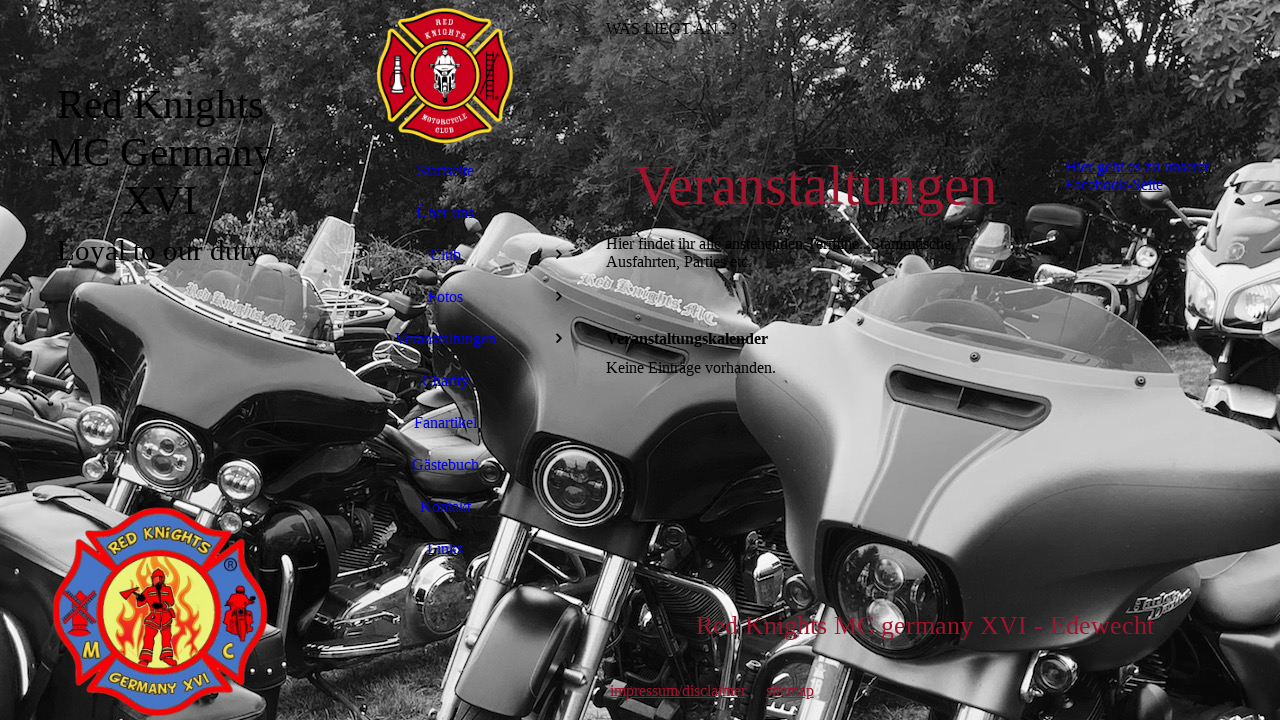

--- FILE ---
content_type: text/html; charset=utf-8
request_url: https://red-knights-mc-germany-16.de/Veranstaltungen/index.php/;focus=STRATP_cm4all_com_widgets_EventCalendar_32482889&path=?m=d&a=20230112172151-4407&cp=1
body_size: 27396
content:
<!DOCTYPE html><html lang="de"><head><meta http-equiv="Content-Type" content="text/html; charset=UTF-8"><title>Red Knights MC Germany XVI - Veranstaltungen</title><meta name="description" content="Firefighter Motorcycle Club, Motorradclub, Niedersachsen, Feuerwehr, Germany 16, Edewecht"><meta name="keywords" content="Veranstaltungen, Party"><link href="http://511066193.swh.strato-hosting.eu/Veranstaltungen/" rel="canonical"><meta content="Red Knights MC Germany XVI - Veranstaltungen" property="og:title"><meta content="website" property="og:type"><meta content="http://511066193.swh.strato-hosting.eu/Veranstaltungen/" property="og:url"><script>
              window.beng = window.beng || {};
              window.beng.env = {
                language: "en",
                country: "US",
                mode: "deploy",
                context: "page",
                pageId: "000004675150",
                pageLanguage: "de",
                skeletonId: "",
                scope: "1916151",
                isProtected: false,
                navigationText: "Veranstaltungen",
                instance: "1",
                common_prefix: "https://strato-editor.com",
                design_common: "https://strato-editor.com/beng/designs/",
                design_template: "sys/cm_dux_082_2",
                path_design: "https://strato-editor.com/beng/designs/data/sys/cm_dux_082_2/",
                path_res: "https://strato-editor.com/res/",
                path_bengres: "https://strato-editor.com/beng/res/",
                masterDomain: "",
                preferredDomain: "",
                preprocessHostingUri: function(uri) {
                  
                    return uri || "";
                  
                },
                hideEmptyAreas: false
              };
            </script><script xmlns="http://www.w3.org/1999/xhtml" src="https://strato-editor.com/cm4all-beng-proxy/beng-proxy.js"></script><link xmlns="http://www.w3.org/1999/xhtml" rel="stylesheet" href="https://strato-editor.com/.cm4all/e/static/3rdparty/font-awesome/css/font-awesome.min.css"></link><link rel="stylesheet" type="text/css" href="https://strato-editor.com/.cm4all/res/static/libcm4all-js-widget/3.89.7/css/widget-runtime.css" />
<link rel="stylesheet" type="text/css" href="https://strato-editor.com/.cm4all/res/static/beng-editor/5.3.138/css/deploy.css" />
<link rel="stylesheet" type="text/css" href="https://strato-editor.com/.cm4all/res/static/libcm4all-js-widget/3.89.7/css/slideshow-common.css" />
<script src="https://strato-editor.com/.cm4all/res/static/jquery-1.7/jquery.js"></script><script src="https://strato-editor.com/.cm4all/res/static/prototype-1.7.3/prototype.js"></script><script src="https://strato-editor.com/.cm4all/res/static/jslib/1.4.1/js/legacy.js"></script><script src="https://strato-editor.com/.cm4all/res/static/libcm4all-js-widget/3.89.7/js/widget-runtime.js"></script>
<script src="https://strato-editor.com/.cm4all/res/static/libcm4all-js-widget/3.89.7/js/slideshow-common.js"></script>
<script src="https://strato-editor.com/.cm4all/res/static/beng-editor/5.3.138/js/deploy.js"></script>
<script type="text/javascript" src="https://strato-editor.com/.cm4all/uro/assets/js/uro-min.js"></script><link href="https://strato-editor.com/.cm4all/designs/static/sys/cm_dux_082_2/1767916920.4919217/css/main.css" rel="stylesheet" type="text/css"><meta name="viewport" content="width=device-width, initial-scale=1, maximum-scale=1, user-scalable=no"><link href="https://strato-editor.com/.cm4all/designs/static/sys/cm_dux_082_2/1767916920.4919217/css/vars.css" rel="stylesheet" type="text/css"><link href="https://strato-editor.com/.cm4all/designs/static/sys/cm_dux_082_2/1767916920.4919217/css/cm-templates-global-style.css" rel="stylesheet" type="text/css"><link href="/.cm4all/handler.php/vars.css?v=20251126093134" type="text/css" rel="stylesheet"><style type="text/css">.cm-logo {background-image: url("/.cm4all/uproc.php/0/RKMC/.Logo%20Int%20freigestellt.png/picture-1200?_=176fc53c0e0");
        background-position: 50% 50%;
background-size: auto 90%;
background-repeat: no-repeat;
      }</style><script type="text/javascript">window.cmLogoWidgetId = "STRATP_cm4all_com_widgets_Logo_32155679";
            window.cmLogoGetCommonWidget = function (){
                return new cm4all.Common.Widget({
            base    : "/Veranstaltungen/index.php/",
            session : "",
            frame   : "",
            path    : "STRATP_cm4all_com_widgets_Logo_32155679"
        })
            };
            window.logoConfiguration = {
                "cm-logo-x" : "50%",
        "cm-logo-y" : "50%",
        "cm-logo-v" : "2.0",
        "cm-logo-w" : "auto",
        "cm-logo-h" : "90%",
        "cm-logo-di" : "sys/cm_dux_082_2",
        "cm-logo-u" : "uro-service://",
        "cm-logo-k" : "%7B%22serviceId%22%3A%220%22%2C%22path%22%3A%22%2FRKMC%22%2C%22name%22%3A%22Logo%20Int%20freigestellt.png%22%2C%22type%22%3A%22image%2Fpng%22%2C%22size%22%3A%22422224%22%2C%22start%22%3A%22176fc53c0e0%22%2C%22width%22%3A%22602%22%2C%22height%22%3A%22600%22%7D",
        "cm-logo-bc" : "",
        "cm-logo-ln" : "/Startseite/index.php/",
        "cm-logo-ln$" : "home",
        "cm-logo-hi" : false
        ,
        _logoBaseUrl : "uro-service:\/\/",
        _logoPath : "%7B%22serviceId%22%3A%220%22%2C%22path%22%3A%22%2FRKMC%22%2C%22name%22%3A%22Logo%20Int%20freigestellt.png%22%2C%22type%22%3A%22image%2Fpng%22%2C%22size%22%3A%22422224%22%2C%22start%22%3A%22176fc53c0e0%22%2C%22width%22%3A%22602%22%2C%22height%22%3A%22600%22%7D"
        };
            jQuery(document).ready(function() {
                var href = (beng.env.mode == "deploy" ? "/" : "/Startseite/index.php/");
                jQuery(".cm-logo").wrap("<a style='text-decoration: none;' href='" + href + "'></a>");
            });
            
          jQuery(document).ready(function() {
            var logoElement = jQuery(".cm-logo");
            logoElement.attr("role", "img");
            logoElement.attr("tabindex", "0");
            logoElement.attr("aria-label", "logo");
          });
        </script><link rel="shortcut icon" type="image/png" href="/.cm4all/sysdb/favicon/icon-32x32_e787406.png"/><link rel="shortcut icon" sizes="196x196" href="/.cm4all/sysdb/favicon/icon-196x196_e787406.png"/><link rel="apple-touch-icon" sizes="180x180" href="/.cm4all/sysdb/favicon/icon-180x180_e787406.png"/><link rel="apple-touch-icon" sizes="120x120" href="/.cm4all/sysdb/favicon/icon-120x120_e787406.png"/><link rel="apple-touch-icon" sizes="152x152" href="/.cm4all/sysdb/favicon/icon-152x152_e787406.png"/><link rel="apple-touch-icon" sizes="76x76" href="/.cm4all/sysdb/favicon/icon-76x76_e787406.png"/><meta name="msapplication-square70x70logo" content="/.cm4all/sysdb/favicon/icon-70x70_e787406.png"/><meta name="msapplication-square150x150logo" content="/.cm4all/sysdb/favicon/icon-150x150_e787406.png"/><meta name="msapplication-square310x310logo" content="/.cm4all/sysdb/favicon/icon-310x310_e787406.png"/><link rel="shortcut icon" type="image/png" href="/.cm4all/sysdb/favicon/icon-48x48_e787406.png"/><link rel="shortcut icon" type="image/png" href="/.cm4all/sysdb/favicon/icon-96x96_e787406.png"/><style id="cm_table_styles"></style><style id="cm_background_queries">            @media(min-width: 100px), (min-resolution: 72dpi), (-webkit-min-device-pixel-ratio: 1) {.cm-background{background-image:url("/.cm4all/uproc.php/0/RKMC/.IMG_0792.jpg/picture-200?_=176fc4f86d8");}}@media(min-width: 100px), (min-resolution: 144dpi), (-webkit-min-device-pixel-ratio: 2) {.cm-background{background-image:url("/.cm4all/uproc.php/0/RKMC/.IMG_0792.jpg/picture-400?_=176fc4f86d8");}}@media(min-width: 200px), (min-resolution: 72dpi), (-webkit-min-device-pixel-ratio: 1) {.cm-background{background-image:url("/.cm4all/uproc.php/0/RKMC/.IMG_0792.jpg/picture-400?_=176fc4f86d8");}}@media(min-width: 200px), (min-resolution: 144dpi), (-webkit-min-device-pixel-ratio: 2) {.cm-background{background-image:url("/.cm4all/uproc.php/0/RKMC/.IMG_0792.jpg/picture-800?_=176fc4f86d8");}}@media(min-width: 400px), (min-resolution: 72dpi), (-webkit-min-device-pixel-ratio: 1) {.cm-background{background-image:url("/.cm4all/uproc.php/0/RKMC/.IMG_0792.jpg/picture-800?_=176fc4f86d8");}}@media(min-width: 400px), (min-resolution: 144dpi), (-webkit-min-device-pixel-ratio: 2) {.cm-background{background-image:url("/.cm4all/uproc.php/0/RKMC/.IMG_0792.jpg/picture-1200?_=176fc4f86d8");}}@media(min-width: 600px), (min-resolution: 72dpi), (-webkit-min-device-pixel-ratio: 1) {.cm-background{background-image:url("/.cm4all/uproc.php/0/RKMC/.IMG_0792.jpg/picture-1200?_=176fc4f86d8");}}@media(min-width: 600px), (min-resolution: 144dpi), (-webkit-min-device-pixel-ratio: 2) {.cm-background{background-image:url("/.cm4all/uproc.php/0/RKMC/.IMG_0792.jpg/picture-1600?_=176fc4f86d8");}}@media(min-width: 800px), (min-resolution: 72dpi), (-webkit-min-device-pixel-ratio: 1) {.cm-background{background-image:url("/.cm4all/uproc.php/0/RKMC/.IMG_0792.jpg/picture-1600?_=176fc4f86d8");}}@media(min-width: 800px), (min-resolution: 144dpi), (-webkit-min-device-pixel-ratio: 2) {.cm-background{background-image:url("/.cm4all/uproc.php/0/RKMC/.IMG_0792.jpg/picture-2600?_=176fc4f86d8");}}
</style><script type="application/x-cm4all-cookie-consent" data-code=""></script></head><body ondrop="return false;" class=" device-desktop cm-deploy cm-deploy-342 cm-deploy-4x"><div class="cm-background" data-cm-qa-bg="image"></div><div class="cm-background-video" data-cm-qa-bg="video"></div><div class="cm-background-effects" data-cm-qa-bg="effect"></div><div class="cm-templates-container cm-templates-page-wrapper"><div class="cm-templates-keyvisual"><div class="cm-templates-keyvisual__media cm_can_be_empty cm-kv-0" id="keyvisual"><div class="cm-templates-icon"> </div></div></div><header><div class="cm-templates-heading cm_can_be_empty"><div class="cm-templates-heading__title cm_can_be_empty" id="title" style=""><span style='font-size: 65px; font-family: "Bebas Neue";'>Red Knights MC Germany XVI</span></div><div class="cm-templates-heading__subtitle cm_can_be_empty" id="subtitle" style="">Loyal to our duty</div></div><div class="cm-templates-navigation-container"><div class="cm-templates-navigation"><nav class="cm-templates-navigation__desktop cm_with_forcesub" id="cm_navigation"><ul id="cm_mainnavigation"><li id="cm_navigation_pid_4635656"><a title="Startseite" href="/Startseite/" class="cm_anchor">Startseite</a></li><li id="cm_navigation_pid_4635655"><a title="Über uns" href="/Ueber-uns/" class="cm_anchor">Über uns</a></li><li id="cm_navigation_pid_4651907" class="cm_has_subnavigation"><a title="Club" href="/Club/" class="cm_anchor">Club</a><ul class="cm_subnavigation" id="cm_subnavigation_pid_4651907"><li id="cm_navigation_pid_4651912"><a title="Officers" href="/Club/Officers/" class="cm_anchor">Officers</a></li><li id="cm_navigation_pid_4651913"><a title="Member" href="/Club/Member/" class="cm_anchor">Member</a></li><li id="cm_navigation_pid_4651908"><a title="Member werden" href="/Club/Member-werden/" class="cm_anchor">Member werden</a></li></ul></li><li id="cm_navigation_pid_4635654" class="cm_has_subnavigation"><a title="Fotos" href="/Fotos/" class="cm_anchor">Fotos</a><ul class="cm_subnavigation" id="cm_subnavigation_pid_4635654"><li id="cm_navigation_pid_4711784"><a title="Ausfahrten und Berichte 2018" href="/Fotos/Ausfahrten-und-Berichte-2018/" class="cm_anchor">Ausfahrten und Berichte 2018</a></li><li id="cm_navigation_pid_4711875"><a title="Ausfahrten und Berichte 2019" href="/Fotos/Ausfahrten-und-Berichte-2019/" class="cm_anchor">Ausfahrten und Berichte 2019</a></li><li id="cm_navigation_pid_4711916"><a title="Ausfahrten und Berichte 2020" href="/Fotos/Ausfahrten-und-Berichte-2020/" class="cm_anchor">Ausfahrten und Berichte 2020</a></li><li id="cm_navigation_pid_4815249"><a title="Ausfahrten und Berichte 2021" href="/Fotos/Ausfahrten-und-Berichte-2021/" class="cm_anchor">Ausfahrten und Berichte 2021</a></li><li id="cm_navigation_pid_5970837"><a title="Ausfahrten und Berichte 2022" href="/Fotos/Ausfahrten-und-Berichte-2022/" class="cm_anchor">Ausfahrten und Berichte 2022</a></li><li id="cm_navigation_pid_7161672"><a title="Ausfahrten und Berichte 2023" href="/Fotos/Ausfahrten-und-Berichte-2023/" class="cm_anchor">Ausfahrten und Berichte 2023</a></li><li id="cm_navigation_pid_8639615"><a title="Ausfahrten und Berichte 2025" href="/Fotos/Ausfahrten-und-Berichte-2025/" class="cm_anchor">Ausfahrten und Berichte 2025</a></li></ul></li><li id="cm_navigation_pid_4675150" class="cm_current cm_has_subnavigation"><a title="Veranstaltungen" href="/Veranstaltungen/" class="cm_anchor">Veranstaltungen</a><ul class="cm_subnavigation" id="cm_subnavigation_pid_4675150"><li id="cm_navigation_pid_4688192"><a title="Ausfahrtregeln" href="/Veranstaltungen/Ausfahrtregeln/" class="cm_anchor">Ausfahrtregeln</a></li></ul></li><li id="cm_navigation_pid_4675418"><a title="Charity" href="/Charity/" class="cm_anchor">Charity</a></li><li id="cm_navigation_pid_4677630"><a title="Fanartikel" href="/Fanartikel/" class="cm_anchor">Fanartikel</a></li><li id="cm_navigation_pid_4635653"><a title="Gästebuch" href="/Gaestebuch/" class="cm_anchor">Gästebuch</a></li><li id="cm_navigation_pid_4635652"><a title="Kontakt" href="/Kontakt/" class="cm_anchor">Kontakt</a></li><li id="cm_navigation_pid_4695071"><a title="Links" href="/Links/" class="cm_anchor">Links</a></li></ul></nav><div class="cm-templates-navigation__mobil"><nav class="cm-templates-navigation__mobile cm_with_forcesub " id="mobilecm_mobile_navigation"><ul id="mobilecm_mainnavigation"><li id="mobilecm_navigation_pid_4635656"><a title="Startseite" href="/Startseite/" class="cm_anchor">Startseite</a></li><li id="mobilecm_navigation_pid_4635655"><a title="Über uns" href="/Ueber-uns/" class="cm_anchor">Über uns</a></li><li id="mobilecm_navigation_pid_4651907" class="cm_has_subnavigation"><a title="Club" href="/Club/" class="cm_anchor">Club</a><ul class="cm_subnavigation" id="mobilecm_subnavigation_pid_4651907"><li id="mobilecm_navigation_pid_4651912"><a title="Officers" href="/Club/Officers/" class="cm_anchor">Officers</a></li><li id="mobilecm_navigation_pid_4651913"><a title="Member" href="/Club/Member/" class="cm_anchor">Member</a></li><li id="mobilecm_navigation_pid_4651908"><a title="Member werden" href="/Club/Member-werden/" class="cm_anchor">Member werden</a></li></ul></li><li id="mobilecm_navigation_pid_4635654" class="cm_has_subnavigation"><a title="Fotos" href="/Fotos/" class="cm_anchor">Fotos</a><ul class="cm_subnavigation" id="mobilecm_subnavigation_pid_4635654"><li id="mobilecm_navigation_pid_4711784"><a title="Ausfahrten und Berichte 2018" href="/Fotos/Ausfahrten-und-Berichte-2018/" class="cm_anchor">Ausfahrten und Berichte 2018</a></li><li id="mobilecm_navigation_pid_4711875"><a title="Ausfahrten und Berichte 2019" href="/Fotos/Ausfahrten-und-Berichte-2019/" class="cm_anchor">Ausfahrten und Berichte 2019</a></li><li id="mobilecm_navigation_pid_4711916"><a title="Ausfahrten und Berichte 2020" href="/Fotos/Ausfahrten-und-Berichte-2020/" class="cm_anchor">Ausfahrten und Berichte 2020</a></li><li id="mobilecm_navigation_pid_4815249"><a title="Ausfahrten und Berichte 2021" href="/Fotos/Ausfahrten-und-Berichte-2021/" class="cm_anchor">Ausfahrten und Berichte 2021</a></li><li id="mobilecm_navigation_pid_5970837"><a title="Ausfahrten und Berichte 2022" href="/Fotos/Ausfahrten-und-Berichte-2022/" class="cm_anchor">Ausfahrten und Berichte 2022</a></li><li id="mobilecm_navigation_pid_7161672"><a title="Ausfahrten und Berichte 2023" href="/Fotos/Ausfahrten-und-Berichte-2023/" class="cm_anchor">Ausfahrten und Berichte 2023</a></li><li id="mobilecm_navigation_pid_8639615"><a title="Ausfahrten und Berichte 2025" href="/Fotos/Ausfahrten-und-Berichte-2025/" class="cm_anchor">Ausfahrten und Berichte 2025</a></li></ul></li><li id="mobilecm_navigation_pid_4675150" class="cm_current cm_has_subnavigation"><a title="Veranstaltungen" href="/Veranstaltungen/" class="cm_anchor">Veranstaltungen</a><ul class="cm_subnavigation" id="mobilecm_subnavigation_pid_4675150"><li id="mobilecm_navigation_pid_4688192"><a title="Ausfahrtregeln" href="/Veranstaltungen/Ausfahrtregeln/" class="cm_anchor">Ausfahrtregeln</a></li></ul></li><li id="mobilecm_navigation_pid_4675418"><a title="Charity" href="/Charity/" class="cm_anchor">Charity</a></li><li id="mobilecm_navigation_pid_4677630"><a title="Fanartikel" href="/Fanartikel/" class="cm_anchor">Fanartikel</a></li><li id="mobilecm_navigation_pid_4635653"><a title="Gästebuch" href="/Gaestebuch/" class="cm_anchor">Gästebuch</a></li><li id="mobilecm_navigation_pid_4635652"><a title="Kontakt" href="/Kontakt/" class="cm_anchor">Kontakt</a></li><li id="mobilecm_navigation_pid_4695071"><a title="Links" href="/Links/" class="cm_anchor">Links</a></li></ul></nav></div></div><div class="cm-templates-container--flex cm-templates-container--center"><div class="cm-templates-logo cm_can_be_empty"><div class="cm-templates-logo__media cm-logo" id="logo"></div></div><div class="cm-templates-hamburger-button"><button type="button" class="cm-template-hamburger cm-template-hamburger--spin"><span class="cm-template-hamburger__container"><span class="cm-template-hamburger__icon-lines"> </span></span></button></div></div></div></header><div class="cm-templates-content"><div class="cm-templates-sidebar--position-top cm_can_be_empty cm-templates-container--add-padding"><div class="cm-templates-container--center"><aside class="sidebar cm-templates-sidebar cm_can_be_empty" id="widgetbar_page_1" data-cm-hintable="yes"><p>WAS LIEGT AN...?</p></aside><aside class="sidebar cm-templates-sidebar cm_can_be_empty" id="widgetbar_site_1" data-cm-hintable="yes"><p><br></p><p><br></p></aside><div class="cm-templates-underline"> </div></div></div><div class="cm-templates-content-wrapper cm-templates-container--add-padding"><div class="cm-templates-container--center cm-templates-content--display-flex"><main class="cm-templates-content__main cm-templates-text" id="content_main" data-cm-hintable="yes"><p><br></p><div style="text-align: center;"><span style='color: #a0132c; font-family: "Bebas Neue"; font-size: 56px;'>Veranstaltungen</span></div><p><br></p><p>Hier findet ihr alle anstehenden Termine...Stammtische, Ausfahrten, Parties etc.</p><p><br></p><p><br></p><p><br></p><div class="clearFloating" style="clear:both;height: 0px; width: auto;"></div><div id="widgetcontainer_STRATP_cm4all_com_widgets_EventCalendar_32482889" class="
				    cm_widget_block
					cm_widget cm4all_com_widgets_EventCalendar cm_widget_block_center" style="width:100%; max-width:100%; "><div class="cm_widget_anchor"><a name="STRATP_cm4all_com_widgets_EventCalendar_32482889" id="widgetanchor_STRATP_cm4all_com_widgets_EventCalendar_32482889"><!--cm4all.com.widgets.EventCalendar--></a></div><div><h2 class="cm-h1">Veranstaltungskalender</h2><p>Keine Einträge vorhanden.</p></div><br /><br /></div><p><br></p><div id="cm_bottom_clearer" style="clear: both;" contenteditable="false"></div></main><div class="cm-templates-sidebar--position-right cm_can_be_empty"><aside class="sidebar cm-templates-sidebar cm_can_be_empty" id="widgetbar_page_2" data-cm-hintable="yes"><p> </p></aside><aside class="sidebar cm-templates-sidebar cm_can_be_empty" id="widgetbar_site_2" data-cm-hintable="yes"><div id="widgetcontainer_STRATP_com_cm4all_wdn_social_FacebookPage_32546051" class="
				    cm_widget_block
					cm_widget com_cm4all_wdn_social_FacebookPage cm_widget_block_center" style="width:100%; max-width:100%; "><div class="cm_widget_anchor"><a name="STRATP_com_cm4all_wdn_social_FacebookPage_32546051" id="widgetanchor_STRATP_com_cm4all_wdn_social_FacebookPage_32546051"><!--com.cm4all.wdn.social.FacebookPage--></a></div><a  class="cm4all-cookie-consent"   href="/Veranstaltungen/index.php/;focus=STRATP_com_cm4all_wdn_social_FacebookPage_32546051&amp;frame=STRATP_com_cm4all_wdn_social_FacebookPage_32546051" data-wcid="com.cm4all.wdn.social.FacebookPage" data-wiid="STRATP_com_cm4all_wdn_social_FacebookPage_32546051" data-lazy="true" data-thirdparty="true" data-statistics="false" rel="nofollow" data-blocked="true"><!--STRATP_com_cm4all_wdn_social_FacebookPage_32546051--></a></div><p><br></p></aside></div></div></div><div class="cm-templates-sidebar--position-bottom cm_can_be_empty cm-templates-container--add-padding"><div class="cm-templates-container--center"><div class="cm-templates-underline"> </div><aside class="sidebar cm-templates-sidebar cm_can_be_empty" id="widgetbar_page_3" data-cm-hintable="yes"><p> </p></aside><aside class="sidebar cm-templates-sidebar cm_can_be_empty" id="widgetbar_site_3" data-cm-hintable="yes"><p style="text-align: center;"><span style='font-family: "Bebas Neue"; font-size: 26px; color: #a0132c;'>Red Knights MC germany XVI - Edewecht</span></p></aside></div></div><div class="cm-templates-footer cm_can_be_empty"><div class="cm-templates-container--center"><div class="cm-templates-underline"> </div><footer class="cm-templates-footer__content" id="footer" data-cm-hintable="yes"><p><a href="/ImpressumDisclaimer/" style="color: #a0132c;" class="cm_anchor"> <span style='font-family: "Bebas Neue"; color: #a0132c;'>impressum/disclaimer</span></a>     <span style='font-family: "Bebas Neue"; color: #a0132c;'><a href="/Sitemap/" class="cm_anchor">sitemap</a></span></p></footer></div></div></div></div><script type="text/javascript" src="https://strato-editor.com/.cm4all/designs/static/sys/cm_dux_082_2/1767916920.4919217/js/effects.js"></script><script type="text/javascript" src="https://strato-editor.com/.cm4all/designs/static/sys/cm_dux_082_2/1767916920.4919217/js/cm-templates-global-script.js"></script><div class="cm_widget_anchor"><a name="STRATP_cm4all_com_widgets_CookiePolicy_32155680" id="widgetanchor_STRATP_cm4all_com_widgets_CookiePolicy_32155680"><!--cm4all.com.widgets.CookiePolicy--></a></div><script data-tracking="true" data-cookie-settings-enabled="false" src="/.cm4all/widgetres.php/cm4all.com.widgets.CookiePolicy/show.js?v=3.3.38" defer="defer" id="cookieSettingsScript"></script><noscript ><div style="position:absolute;bottom:0;" id="statdiv"><img alt="" height="1" width="1" src="https://strato-editor.com/.cm4all/_pixel.img?site=1954572-g5arVrxR&amp;page=pid_4675150&amp;path=%2FVeranstaltungen%2Findex.php%2F&amp;nt=Veranstaltungen"/></div></noscript><script  type="text/javascript">//<![CDATA[
            document.body.insertAdjacentHTML('beforeend', '<div style="position:absolute;bottom:0;" id="statdiv"><img alt="" height="1" width="1" src="https://strato-editor.com/.cm4all/_pixel.img?site=1954572-g5arVrxR&amp;page=pid_4675150&amp;path=%2FVeranstaltungen%2Findex.php%2F&amp;nt=Veranstaltungen&amp;domain='+escape(document.location.hostname)+'&amp;ref='+escape(document.referrer)+'"/></div>');
        //]]></script><div style="display: none;" id="keyvisualWidgetVideosContainer"></div><style type="text/css">.cm-kv-0 {
background-color: ;
background-position: 50% 100%;
background-size: auto 30%;
background-repeat: no-repeat;
}
            @media(min-width: 100px), (min-resolution: 72dpi), (-webkit-min-device-pixel-ratio: 1) {.cm-kv-0{background-image:url("/.cm4all/uproc.php/0/RKMC/.IMG_7642.png/picture-200?_=176b47b9a40");}}@media(min-width: 100px), (min-resolution: 144dpi), (-webkit-min-device-pixel-ratio: 2) {.cm-kv-0{background-image:url("/.cm4all/uproc.php/0/RKMC/.IMG_7642.png/picture-400?_=176b47b9a40");}}@media(min-width: 200px), (min-resolution: 72dpi), (-webkit-min-device-pixel-ratio: 1) {.cm-kv-0{background-image:url("/.cm4all/uproc.php/0/RKMC/.IMG_7642.png/picture-400?_=176b47b9a40");}}@media(min-width: 200px), (min-resolution: 144dpi), (-webkit-min-device-pixel-ratio: 2) {.cm-kv-0{background-image:url("/.cm4all/uproc.php/0/RKMC/.IMG_7642.png/picture-800?_=176b47b9a40");}}@media(min-width: 400px), (min-resolution: 72dpi), (-webkit-min-device-pixel-ratio: 1) {.cm-kv-0{background-image:url("/.cm4all/uproc.php/0/RKMC/.IMG_7642.png/picture-800?_=176b47b9a40");}}@media(min-width: 400px), (min-resolution: 144dpi), (-webkit-min-device-pixel-ratio: 2) {.cm-kv-0{background-image:url("/.cm4all/uproc.php/0/RKMC/.IMG_7642.png/picture-1200?_=176b47b9a40");}}@media(min-width: 600px), (min-resolution: 72dpi), (-webkit-min-device-pixel-ratio: 1) {.cm-kv-0{background-image:url("/.cm4all/uproc.php/0/RKMC/.IMG_7642.png/picture-1200?_=176b47b9a40");}}@media(min-width: 600px), (min-resolution: 144dpi), (-webkit-min-device-pixel-ratio: 2) {.cm-kv-0{background-image:url("/.cm4all/uproc.php/0/RKMC/.IMG_7642.png/picture-1600?_=176b47b9a40");}}@media(min-width: 800px), (min-resolution: 72dpi), (-webkit-min-device-pixel-ratio: 1) {.cm-kv-0{background-image:url("/.cm4all/uproc.php/0/RKMC/.IMG_7642.png/picture-1600?_=176b47b9a40");}}@media(min-width: 800px), (min-resolution: 144dpi), (-webkit-min-device-pixel-ratio: 2) {.cm-kv-0{background-image:url("/.cm4all/uproc.php/0/RKMC/.IMG_7642.png/picture-2600?_=176b47b9a40");}}
</style><style type="text/css">
			#keyvisual {
				overflow: hidden;
			}
			.kv-video-wrapper {
				width: 100%;
				height: 100%;
				position: relative;
			}
			</style><script type="text/javascript">
				jQuery(document).ready(function() {
					function moveTempVideos(slideshow, isEditorMode) {
						var videosContainer = document.getElementById('keyvisualWidgetVideosContainer');
						if (videosContainer) {
							while (videosContainer.firstChild) {
								var div = videosContainer.firstChild;
								var divPosition = div.className.substring('cm-kv-0-tempvideo-'.length);
								if (isEditorMode && parseInt(divPosition) > 1) {
									break;
								}
								videosContainer.removeChild(div);
								if (div.nodeType == Node.ELEMENT_NODE) {
									var pos = '';
									if (slideshow) {
										pos = '-' + divPosition;
									}
									var kv = document.querySelector('.cm-kv-0' + pos);
									if (kv) {
										if (!slideshow) {
											var wrapperDiv = document.createElement("div"); 
											wrapperDiv.setAttribute("class", "kv-video-wrapper");
											kv.insertBefore(wrapperDiv, kv.firstChild);
											kv = wrapperDiv;
										}
										while (div.firstChild) {
											kv.appendChild(div.firstChild);
										}
										if (!slideshow) {
											break;
										}
									}
								}
							}
						}
					}

					function kvClickAction(mode, href) {
						if (mode == 'internal') {
							if (!window.top.syntony || !/_home$/.test(window.top.syntony.bifmState)) {
								window.location.href = href;
							}
						} else if (mode == 'external') {
							var a = document.createElement('a');
							a.href = href;
							a.target = '_blank';
							a.rel = 'noreferrer noopener';
							a.click();
						}
					}

					var keyvisualElement = jQuery("[cm_type=keyvisual]");
					if(keyvisualElement.length == 0){
						keyvisualElement = jQuery("#keyvisual");
					}
					if(keyvisualElement.length == 0){
						keyvisualElement = jQuery("[class~=cm-kv-0]");
					}
				
						keyvisualElement.attr("role", "img");
						keyvisualElement.attr("tabindex", "0");
						keyvisualElement.attr("aria-label", "hauptgrafik");
					
					moveTempVideos(false, false);
					var video = document.querySelector('#keyvisual video');
					if (video) {
						video.play();
					}
				
			});
		</script></body></html>


--- FILE ---
content_type: text/html; charset=UTF-8
request_url: https://red-knights-mc-germany-16.de/Veranstaltungen/index.php/;focus=STRATP_com_cm4all_wdn_social_FacebookPage_32546051&frame=STRATP_com_cm4all_wdn_social_FacebookPage_32546051
body_size: 1681
content:
<script type="text/javascript">
window.cm4all.widgets.register( '/Veranstaltungen/index.php/', '', 'STRATP_com_cm4all_wdn_social_FacebookPage_32546051', 'STRATP_com_cm4all_wdn_social_FacebookPage_32546051');
</script>
		<script type="text/javascript">
	(function() {

		var links = ["@\/css\/teaser.min.css?version=2.css"];
		for( var i=0; i<links.length; i++) {
			if( links[i].indexOf( '@')==0) {
				links[i] = "/.cm4all/widgetres.php/com.cm4all.wdn.social.FacebookPage/" + links[i].substring( 2);
			} else if( links[i].indexOf( '/')!=0) {
				links[i] = window.cm4all.widgets[ 'STRATP_com_cm4all_wdn_social_FacebookPage_32546051'].url( links[i]);
			}
		}
		cm4all.Common.loadCss( links);

		var scripts = [];
		for( var i=0; i<scripts.length; i++) {
			if( scripts[i].indexOf( '@')==0) {
				scripts[i] = "/.cm4all/widgetres.php/com.cm4all.wdn.social.FacebookPage/" + scripts[i].substring( 2);
			} else if( scripts[i].indexOf( '/')!=0) {
				scripts[i] = window.cm4all.widgets[ 'STRATP_com_cm4all_wdn_social_FacebookPage_32546051'].url( scripts[i]);
			}
		}

		var deferred = jQuery.Deferred();
		window.cm4all.widgets[ 'STRATP_com_cm4all_wdn_social_FacebookPage_32546051'].ready = (function() {
			var ready = function ready( handler) {
				deferred.done( handler);
			};
			return deferred.promise( ready);
		})();
		cm4all.Common.requireLibrary( scripts, function() {
			deferred.resolveWith( window.cm4all.widgets[ 'STRATP_com_cm4all_wdn_social_FacebookPage_32546051']);
		});
	})();
</script>
<div
  id="C_STRATP_com_cm4all_wdn_social_FacebookPage_32546051__-base"
  class="cm-widget-facebook-page"
  style=""
>
  
<a
  class="cm-w_fbpg-inherit cm-w_fbpg-sidebar cm-w_fbpg-style-2"  href="https://www.facebook.com/RKMCGE16"
  target="_blank"
  rel="noopener noreferrer external"
>
  Hier geht es zu unserer Facebook-Seite</a>
</div>